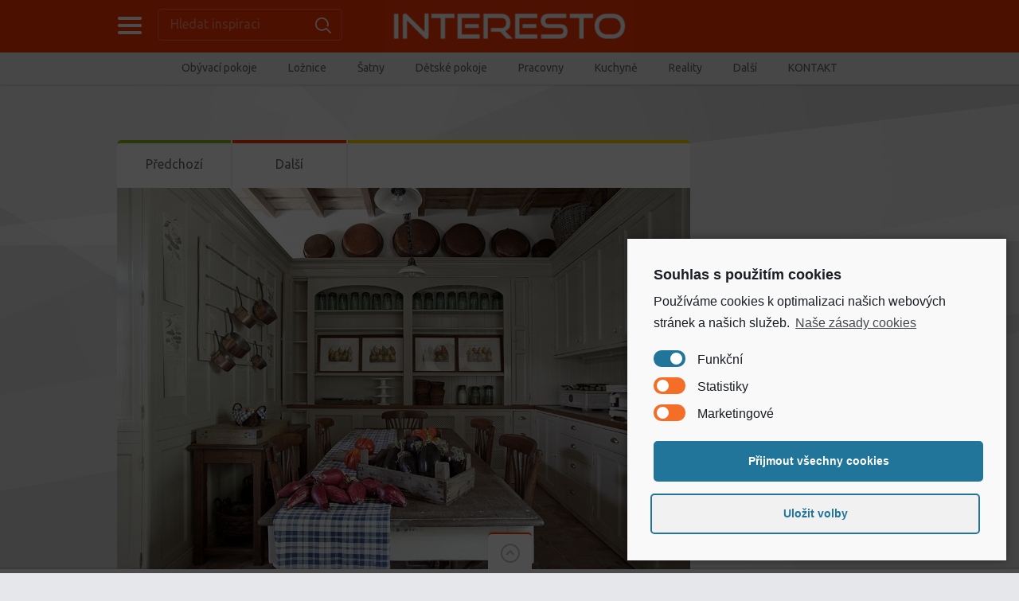

--- FILE ---
content_type: text/html; charset=UTF-8
request_url: https://interesto.cz/kousek-venkova-u-vas-doma/
body_size: 15275
content:

<!doctype html>
<html lang="cs">
<head>
<meta charset="UTF-8">
<title>Kousek venkova u vás doma «  Interiérové inspirace, moderní nábytek a bydlení &#8211; interesto.cz</title>
<meta name="viewport" content="width=device-width, initial-scale=1, maximum-scale=1.0, user-scalable=no">
<meta name="keywords" content="nábytek, interiéry, inspirace, bydlení, moderní byt">
<meta name="description" content="Každý den nové interiérové inspirace a rady jak si zařídit stylové a moderní bydlení. 1000 interiérových inspirací na každý den - inspirujte se moderními interiéry.">
<link rel="icon" type="image/png" href="https://interesto.cz/wp-content/themes/PinThis/skins/tangerine/images/favicon.png">
<meta name='robots' content='max-image-preview:large' />
<link rel='dns-prefetch' href='//platform-api.sharethis.com' />
<link rel='dns-prefetch' href='//fonts.googleapis.com' />
<link rel='dns-prefetch' href='//s.w.org' />
<link rel="alternate" type="application/rss+xml" title="Interiérové inspirace, moderní nábytek a bydlení - interesto.cz &raquo; RSS zdroj" href="https://interesto.cz/feed/" />
<link rel="alternate" type="application/rss+xml" title="Interiérové inspirace, moderní nábytek a bydlení - interesto.cz &raquo; RSS komentářů" href="https://interesto.cz/comments/feed/" />
		<!-- This site uses the Google Analytics by ExactMetrics plugin v7.12.1 - Using Analytics tracking - https://www.exactmetrics.com/ -->
		<!-- Note: ExactMetrics is not currently configured on this site. The site owner needs to authenticate with Google Analytics in the ExactMetrics settings panel. -->
					<!-- No UA code set -->
				<!-- / Google Analytics by ExactMetrics -->
				<script type="text/javascript">
			window._wpemojiSettings = {"baseUrl":"https:\/\/s.w.org\/images\/core\/emoji\/13.1.0\/72x72\/","ext":".png","svgUrl":"https:\/\/s.w.org\/images\/core\/emoji\/13.1.0\/svg\/","svgExt":".svg","source":{"concatemoji":"https:\/\/interesto.cz\/wp-includes\/js\/wp-emoji-release.min.js?ver=e004eecdc7ea0a10e11e75b3582bd327"}};
			!function(e,a,t){var n,r,o,i=a.createElement("canvas"),p=i.getContext&&i.getContext("2d");function s(e,t){var a=String.fromCharCode;p.clearRect(0,0,i.width,i.height),p.fillText(a.apply(this,e),0,0);e=i.toDataURL();return p.clearRect(0,0,i.width,i.height),p.fillText(a.apply(this,t),0,0),e===i.toDataURL()}function c(e){var t=a.createElement("script");t.src=e,t.defer=t.type="text/javascript",a.getElementsByTagName("head")[0].appendChild(t)}for(o=Array("flag","emoji"),t.supports={everything:!0,everythingExceptFlag:!0},r=0;r<o.length;r++)t.supports[o[r]]=function(e){if(!p||!p.fillText)return!1;switch(p.textBaseline="top",p.font="600 32px Arial",e){case"flag":return s([127987,65039,8205,9895,65039],[127987,65039,8203,9895,65039])?!1:!s([55356,56826,55356,56819],[55356,56826,8203,55356,56819])&&!s([55356,57332,56128,56423,56128,56418,56128,56421,56128,56430,56128,56423,56128,56447],[55356,57332,8203,56128,56423,8203,56128,56418,8203,56128,56421,8203,56128,56430,8203,56128,56423,8203,56128,56447]);case"emoji":return!s([10084,65039,8205,55357,56613],[10084,65039,8203,55357,56613])}return!1}(o[r]),t.supports.everything=t.supports.everything&&t.supports[o[r]],"flag"!==o[r]&&(t.supports.everythingExceptFlag=t.supports.everythingExceptFlag&&t.supports[o[r]]);t.supports.everythingExceptFlag=t.supports.everythingExceptFlag&&!t.supports.flag,t.DOMReady=!1,t.readyCallback=function(){t.DOMReady=!0},t.supports.everything||(n=function(){t.readyCallback()},a.addEventListener?(a.addEventListener("DOMContentLoaded",n,!1),e.addEventListener("load",n,!1)):(e.attachEvent("onload",n),a.attachEvent("onreadystatechange",function(){"complete"===a.readyState&&t.readyCallback()})),(n=t.source||{}).concatemoji?c(n.concatemoji):n.wpemoji&&n.twemoji&&(c(n.twemoji),c(n.wpemoji)))}(window,document,window._wpemojiSettings);
		</script>
		<style type="text/css">
img.wp-smiley,
img.emoji {
	display: inline !important;
	border: none !important;
	box-shadow: none !important;
	height: 1em !important;
	width: 1em !important;
	margin: 0 .07em !important;
	vertical-align: -0.1em !important;
	background: none !important;
	padding: 0 !important;
}
</style>
	<link rel='stylesheet' id='super-rss-reader-css'  href='https://interesto.cz/wp-content/plugins/super-rss-reader/public/css/style.min.css?ver=4.3' type='text/css' media='all' />
<link rel='stylesheet' id='pinthis-style-css'  href='https://interesto.cz/wp-content/themes/PinThis/style.css?ver=1.4.2' type='text/css' media='all' />
<link rel='stylesheet' id='pinthis-style-tangerine-css'  href='https://interesto.cz/wp-content/themes/PinThis/skins/tangerine/style-tangerine.css?ver=1.4.2' type='text/css' media='all' />
<link rel='stylesheet' id='pinthis-ubuntu-font-css'  href='https://fonts.googleapis.com/css?family=Ubuntu%3A400%2C400italic&#038;subset=latin%2Ccyrillic&#038;ver=e004eecdc7ea0a10e11e75b3582bd327' type='text/css' media='all' />
<link rel='stylesheet' id='cmplz-cookie-css'  href='https://interesto.cz/wp-content/plugins/complianz-gdpr/assets/css/cookieconsent.min.css?ver=5.5.2' type='text/css' media='all' />
<script type='text/javascript' src='https://interesto.cz/wp-includes/js/jquery/jquery.min.js?ver=3.6.0' id='jquery-core-js'></script>
<script type='text/javascript' src='https://interesto.cz/wp-includes/js/jquery/jquery-migrate.min.js?ver=3.3.2' id='jquery-migrate-js'></script>
<script type='text/javascript' src='https://interesto.cz/wp-content/plugins/super-rss-reader/public/js/jquery.easy-ticker.min.js?ver=4.3' id='jquery-easy-ticker-js'></script>
<script type='text/javascript' src='https://interesto.cz/wp-content/plugins/super-rss-reader/public/js/script.min.js?ver=4.3' id='super-rss-reader-js'></script>
<script type='text/javascript' src='//platform-api.sharethis.com/js/sharethis.js#product=ga&#038;property=61b119da592e270019ffb6cb' id='googleanalytics-platform-sharethis-js'></script>
<link rel="https://api.w.org/" href="https://interesto.cz/wp-json/" /><link rel="alternate" type="application/json" href="https://interesto.cz/wp-json/wp/v2/posts/3049" /><link rel="EditURI" type="application/rsd+xml" title="RSD" href="https://interesto.cz/xmlrpc.php?rsd" />
<link rel="wlwmanifest" type="application/wlwmanifest+xml" href="https://interesto.cz/wp-includes/wlwmanifest.xml" /> 

<link rel="canonical" href="https://interesto.cz/kousek-venkova-u-vas-doma/" />
<link rel='shortlink' href='https://interesto.cz/?p=3049' />
<link rel="alternate" type="application/json+oembed" href="https://interesto.cz/wp-json/oembed/1.0/embed?url=https%3A%2F%2Finteresto.cz%2Fkousek-venkova-u-vas-doma%2F" />
<link rel="alternate" type="text/xml+oembed" href="https://interesto.cz/wp-json/oembed/1.0/embed?url=https%3A%2F%2Finteresto.cz%2Fkousek-venkova-u-vas-doma%2F&#038;format=xml" />
<script>
(function() {
	(function (i, s, o, g, r, a, m) {
		i['GoogleAnalyticsObject'] = r;
		i[r] = i[r] || function () {
				(i[r].q = i[r].q || []).push(arguments)
			}, i[r].l = 1 * new Date();
		a = s.createElement(o),
			m = s.getElementsByTagName(o)[0];
		a.async = 1;
		a.src = g;
		m.parentNode.insertBefore(a, m)
	})(window, document, 'script', 'https://google-analytics.com/analytics.js', 'ga');

	ga('create', 'UA-3774101-26', 'auto');
			ga('send', 'pageview');
	})();
</script>

<!-- Facebook Pixel Code -->
<script>
!function(f,b,e,v,n,t,s){if(f.fbq)return;n=f.fbq=function(){n.callMethod?
n.callMethod.apply(n,arguments):n.queue.push(arguments)};if(!f._fbq)f._fbq=n;
n.push=n;n.loaded=!0;n.version='2.0';n.queue=[];t=b.createElement(e);t.async=!0;
t.src=v;s=b.getElementsByTagName(e)[0];s.parentNode.insertBefore(t,s)}(window,
document,'script','//connect.facebook.net/en_US/fbevents.js');

fbq('init', '158534871197567');
fbq('track', "PageView");</script>
<noscript><img height="1" width="1" style="display:none"
src="https://www.facebook.com/tr?id=158534871197567&ev=PageView&noscript=1"
/></noscript>
<!-- End Facebook Pixel Code -->

	<!--

<link type="text/css" rel="stylesheet" href="fb-traffic-pop.css">
<script type="text/javascript" src="jquery.js"></script>
<script type="text/javascript" src="https://connect.facebook.net/en_US/all.js#xfbml=1"></script>
<script type="text/javascript" src="fb-traffic-pop.js"></script>
<script type="text/javascript">

	$(document).ready(function(){		
					
		$().facebookTrafficPop({
			timeout: 19,
			delay: 3,
			title: "Klikni na = Líbí se mi = a stahuj MP3 rychleji !",
			message: '<strong>Klikni na Like</strong> ( Líbí se mi ) a vyhledávej mp3 zdarma a bez omezení!<center><a href="http://www.hellspy.cz/search/?q=MP3+hits&d=7a0f6e" target="_blank"><img src="https://mp3.hledej.to/http://mp3.hledej.to/wp-content/uploads/2012/06/5483.gif" border="0" style="margin:10px 0px;" /></a></center>',
			url: "https://www.facebook.com/interesto.cz",
			closeable: true
		});
		
	});

</script> -->

<meta name="seznam-wmt" content="Q8eIHww5x0cCF4aTP5Nm8LVPM4JTmdW9" />

</head>

<body data-rsssl=1 data-cmplz=1 class="post-template-default single single-post postid-3049 single-format-standard with-header-nav-menu" id="totop" style="background-image:url(https://interesto.cz/wp-content/themes/PinThis/skins/tangerine/images/bg.jpg);">
<header class="with-header-nav-menu">
	<div class="container clearfix">
		<div class="left-part">
			<nav class="menu-categories dropel">
				<a href="#" onclick="return false;" class="icon-menu-categories tooltip" title="Kategorie inspirací">Categories</a>
				<div class="dropdown">
					<div class="dropdown-wrapper arrow-up-left">
						<ul class="categories-list">
								<li class="cat-item cat-item-1"><a href="https://interesto.cz/obyvaci-pokoje/">1. Obývací pokoje</a>
<ul class='children'>
	<li class="cat-item cat-item-12"><a href="https://interesto.cz/obyvaci-pokoje/knihovny/">Knihovny, TV stěny</a>
</li>
	<li class="cat-item cat-item-14"><a href="https://interesto.cz/obyvaci-pokoje/pohovky-a-kresla/">Pohovky a křesla</a>
</li>
</ul>
</li>
	<li class="cat-item cat-item-7"><a href="https://interesto.cz/loznice/">2. Ložnice</a>
</li>
	<li class="cat-item cat-item-16"><a href="https://interesto.cz/3-satny-a-satni-skrine/">3. Šatny a šatní skříně</a>
</li>
	<li class="cat-item cat-item-5"><a href="https://interesto.cz/detske-pokoje/">4. Dětské pokoje</a>
</li>
	<li class="cat-item cat-item-8"><a href="https://interesto.cz/pracovny/">5. Pracovny a studovny</a>
</li>
	<li class="cat-item cat-item-6"><a href="https://interesto.cz/kuchyne/">6. Kuchyně a jídelny</a>
</li>
	<li class="cat-item cat-item-10"><a href="https://interesto.cz/koupelny/">7. Koupelny</a>
</li>
	<li class="cat-item cat-item-11"><a href="https://interesto.cz/hobby/">8. Posilovny, kina&#8230;</a>
</li>
	<li class="cat-item cat-item-15"><a href="https://interesto.cz/9-osvetleni/">9. Osvětlení</a>
</li>
	<li class="cat-item cat-item-144"><a href="https://interesto.cz/reality/">Reality &amp; stavba</a>
</li>
						</ul>
					</div>
				</div>
			</nav>
			<div class="search-box clearfix dropel">
				<a href="#" onclick="return false;" class="icon-zoom">Hledat inspiraci</a>
				<div class="dropdown">
					<div class="dropdown-wrapper arrow-up-left">
						<form action="https://interesto.cz/" method="get">
							<input type="text" name="s" value="Hledat inspiraci">
							<input type="submit" value="Search">
						</form>
					</div>
				</div>
			</div>
		</div>
		<h1 class="logo">
			<a href="http://www.facebook.com/interesto.cz" title="Interiérové inspirace, moderní nábytek a bydlení &#8211; interesto.cz" 
onclick="window.open('https://interesto.cz/','_blank')">
								<img src="https://interesto.cz/wp-content/uploads/2016/04/interesto_bez_ico.png" alt="Interiérové inspirace, moderní nábytek a bydlení &#8211; interesto.cz">
							</a>
		</h1>
		
	</div>
		<div class="container fluid clearfix">
		<a href="#" onclick="return false;" class="icon-nav-menu">Menu</a>
		<div class="header-menu">
			<div class="header-menu-wrapper arrow-up-right"><ul id="menu-prvni-menu" class="header-menu-list"><li id="menu-item-22" class="menu-item menu-item-type-taxonomy menu-item-object-category menu-item-has-children menu-item-22"><a title="Obývací pokoje &#8211; interiérové inspirace" href="https://interesto.cz/obyvaci-pokoje/">Obývací pokoje</a>
<div class="dropdown"><div class="dropdown-wrapper arrow-up-left"><ul class="sub-menu">
	<li id="menu-item-30" class="menu-item menu-item-type-taxonomy menu-item-object-category menu-item-30"><a title="Pohovky a křesla &#8211; interiérové inspirace" href="https://interesto.cz/obyvaci-pokoje/pohovky-a-kresla/">Pohovky a křesla</a></li>
	<li id="menu-item-29" class="menu-item menu-item-type-taxonomy menu-item-object-category menu-item-29"><a title="Obývací stěny, knihovny &#8211; interiérové inspirace" href="https://interesto.cz/obyvaci-pokoje/knihovny/">Knihovny, TV stěny</a></li>
</ul></div></div>
</li>
<li id="menu-item-25" class="menu-item menu-item-type-taxonomy menu-item-object-category menu-item-25"><a title="Ložnice &#8211; interiérové inspirace" href="https://interesto.cz/loznice/">Ložnice</a></li>
<li id="menu-item-32" class="menu-item menu-item-type-taxonomy menu-item-object-category menu-item-32"><a title="Šatny a skříně &#8211; interiérové inspirace" href="https://interesto.cz/3-satny-a-satni-skrine/">Šatny</a></li>
<li id="menu-item-23" class="menu-item menu-item-type-taxonomy menu-item-object-category menu-item-23"><a title="Dětské pokoje &#8211; interiérové inspirace" href="https://interesto.cz/detske-pokoje/">Dětské pokoje</a></li>
<li id="menu-item-26" class="menu-item menu-item-type-taxonomy menu-item-object-category menu-item-26"><a title="Pracovny, kanceláře &#8211; interiérové inspirace" href="https://interesto.cz/pracovny/">Pracovny</a></li>
<li id="menu-item-24" class="menu-item menu-item-type-taxonomy menu-item-object-category current-post-ancestor current-menu-parent current-post-parent menu-item-24"><a title="Kuchyně &#8211; interiérové inspirace" href="https://interesto.cz/kuchyne/">Kuchyně</a></li>
<li id="menu-item-4113" class="menu-item menu-item-type-taxonomy menu-item-object-category menu-item-4113"><a href="https://interesto.cz/reality/">Reality</a></li>
<li id="menu-item-40" class="menu-item menu-item-type-custom menu-item-object-custom menu-item-has-children menu-item-40"><a title="interiérové inspirace" href="#">Další</a>
<div class="dropdown"><div class="dropdown-wrapper arrow-up-left"><ul class="sub-menu">
	<li id="menu-item-27" class="menu-item menu-item-type-taxonomy menu-item-object-category menu-item-27"><a title="Koupelny &#8211; interiérové inspirace" href="https://interesto.cz/koupelny/">Koupelny</a></li>
	<li id="menu-item-28" class="menu-item menu-item-type-taxonomy menu-item-object-category menu-item-28"><a title="Privátní kina &#8211; interiérové inspirace" href="https://interesto.cz/hobby/">Privátní kinosály, posilovny</a></li>
	<li id="menu-item-31" class="menu-item menu-item-type-taxonomy menu-item-object-category menu-item-31"><a title="Osvětlení &#8211; interiérové inspirace" href="https://interesto.cz/9-osvetleni/">Osvětlení</a></li>
</ul></div></div>
</li>
<li id="menu-item-4114" class="menu-item menu-item-type-post_type menu-item-object-page menu-item-4114"><a href="https://interesto.cz/kontakt/">KONTAKT</a></li>
</ul></div>		</div>
	</div>
	</header>


<section id="content">
	<div class="container clearfix">
				<div class="banner banner-position-1">
			<!-- Kontextová reklama Sklik -->
<div id="sklikReklama_63972"></div>
<script>
	var sklikData = { elm: "sklikReklama_63972", zoneId: "63972", w: 930, h: 180 };
</script>
<script src="//c.imedia.cz/js/script.js"></script>
	
		</div>
				<div class="postWrap">
			<div class="post-3049 post type-post status-publish format-standard has-post-thumbnail hentry category-kuchyne">
				<div class="contentbox">
															<div class="topbar">
						<ul class="navbtns">
							<li>
								<a href="https://interesto.cz/originalni-jidelna-2/" rel="prev">Předchozí</a>							</li>
							<li>
								<a href="https://interesto.cz/jidelni-stul-v-drevenem-provedeni/" rel="next">Další</a>							</li>
						</ul>
						<p class="space border-color-5">&nbsp;</p>
					</div>
																							<p class="featured-image">
																																	<a href="http://www.facebook.com/interesto.cz" onclick="window.open('#','_blank')" title="Kousek venkova u vás doma"><img src="https://interesto.cz/wp-content/uploads/bfi_thumb/Shabby-Chic-Modern-Rustic-Interior-11-30hsfv6zogkpwf3mtpbim8.jpg" alt="Kousek venkova u vás doma"></a>
															</p>
																															<div class="headline">
					<h3 class="">
													</h3>
						<h1 class="title-3"><a href="https://interesto.cz/kousek-venkova-u-vas-doma/">Kousek venkova u vás doma</a></h1>
</div>
										<div class="metabar data clearfix">
												<ul class="postmetas">
							<li class="tooltip" title="Post date"><span class="icon-post-date-2">18.11.2015</span></li>
							<li><span class="icon-author"><a href="https://interesto.cz/author/marie-kratka/" title="Příspěvky od Marie Krátká" rel="author">Marie Krátká</a></span></li>
						</ul>
						<ul class="social-media-icons clearfix">
							<li><a href="https://www.facebook.com/sharer/sharer.php?u=https://interesto.cz/kousek-venkova-u-vas-doma/" class="border-color-3 icon-facebook tooltip" title="Share on Facebook" target="_blank">Facebook</a></li>
							<li><a href="https://plus.google.com/share?url=https://interesto.cz/kousek-venkova-u-vas-doma/" class="border-color-1 icon-gplus tooltip" title="Share on Google+" target="_blank">Google+</a></li>
							<li><a href="https://twitter.com/share?url=https://interesto.cz/kousek-venkova-u-vas-doma/" class="border-color-4 icon-twitter tooltip" title="Share on Twitter" target="_blank">Twitter</a></li>
						</ul>
					</div>

<div align="center"><div id="sklikReklama_55276"></div>
<script type="text/javascript">
    var sklikData = { elm: "sklikReklama_55276", zoneId: 55276, w: 600, h: 190 };
</script>
<script type="text/javascript" src="https://c.imedia.cz/js/script.js"></script></div>

					<div class="textbox clearfix">

					<p style="text-align: justify;">Pokud patříte k těm, kterým moderní interiéry připadají neútulné a studené, zkuste něco jiného. Tato rustikální kuchyně je více než útulná a díky vintage prvkům se v ní bude cítit jako doma téměř každý.</p>
<p style="text-align: justify;">Každý den nové designové inspirace, sledujte portál <a href="https://interesto.cz/" target="_blank">interesto.cz</a> a nic Vám neunikne. Stylové kuchyně i moderní ložnice a prvotřídní designový <span class="wp_keywordlink"><a title="nábytek" href="http://www.jespen.cz/" target="_blank">nábytek</a></span> z celého světa. Novinky od výrobců a dovozců moderního nábytku. qq</p>
<noscript class="ninja-forms-noscript-message">
	Upozornění: U tohoto obsahu je vyžadován JavaScript.</noscript>
Nebyla nalezena žádná pole.<div id="nf-form-5-cont" class="nf-form-cont" aria-live="polite" aria-labelledby="nf-form-title-5" aria-describedby="nf-form-errors-5" role="form">

    <div class="nf-loading-spinner"></div>

</div>
        <!-- That data is being printed as a workaround to page builders reordering the order of the scripts loaded-->
        <script>var formDisplay=1;var nfForms=nfForms||[];var form=[];form.id='5';form.settings={"ninjaForms":"Ninja Forms","changeEmailErrorMsg":"Zadejte platnou e-mailovou adresu!","changeDateErrorMsg":"Pros\u00edm vlo\u017ete spr\u00e1vn\u00e9 datum!","confirmFieldErrorMsg":"Tato pole se mus\u00ed shodovat!","fieldNumberNumMinError":"Chyba minim\u00e1ln\u00ed hodnoty","fieldNumberNumMaxError":"Chyba maxim\u00e1ln\u00ed hodnoty","fieldNumberIncrementBy":"Pros\u00edm, zvy\u0161te o","fieldTextareaRTEInsertLink":"Vlo\u017eit odkaz","fieldTextareaRTEInsertMedia":"Vlo\u017ete medi\u00e1ln\u00ed soubor","fieldTextareaRTESelectAFile":"Vyberte soubor","formErrorsCorrectErrors":"P\u0159ed odesl\u00e1n\u00edm tohoto formul\u00e1\u0159e opravte chyby.","formHoneypot":"Pokud jste \u010dlov\u011bk, kter\u00fd vid\u00ed toto pole, nechte ho pros\u00edm pr\u00e1zdn\u00e9.","validateRequiredField":"Toto pole je povinn\u00e9.","honeypotHoneypotError":"Honeypot Error","fileUploadOldCodeFileUploadInProgress":"Prob\u00edh\u00e1 nahr\u00e1v\u00e1n\u00ed souboru.","fileUploadOldCodeFileUpload":"NAHR\u00c1T SOUBOR","currencySymbol":"$","fieldsMarkedRequired":"Pole ozna\u010den\u00e9 <span class=\"ninja-forms-req-symbol\">*<\/span> jsou povinn\u00e9","thousands_sep":"&nbsp;","decimal_point":",","siteLocale":"cs_CZ","dateFormat":"d\/m\/Y","startOfWeek":"1","of":"\/","previousMonth":"P\u0159edch\u00e1zej\u00edc\u00ed m\u011bs\u00edc","nextMonth":"P\u0159\u00ed\u0161t\u00ed m\u011bs\u00edc","months":["Leden","\u00danor","B\u0159ezen","Duben","Kv\u011bten","\u010cerven","\u010cervenec","Srpen","Z\u00e1\u0159\u00ed","\u0158\u00edjen","Listopad","Prosinec"],"monthsShort":["Led","\u00dano","B\u0159e","Dub","Kv\u011bten","\u010cvn","\u010cvc","Srp","Z\u00e1\u0159","\u0158\u00edj","Lis","Pro"],"weekdays":["Ned\u011ble","Pond\u011bl\u00ed","\u00dater\u00fd","St\u0159eda","\u010ctvrtek","P\u00e1tek","Sobota"],"weekdaysShort":["Ne","Po","\u00dat","St","\u010ct","P\u00e1","So"],"weekdaysMin":["Ne","Po","\u00dat","St","\u010ct","P\u00e1","So"],"recaptchaConsentMissing":"reCaptcha validation couldn&#039;t load.","recaptchaMissingCookie":"reCaptcha v3 validation couldn&#039;t load the cookie needed to submit the form.","recaptchaConsentEvent":"Accept reCaptcha cookies before sending the form.","embed_form":"","currency_symbol":"","title":"","beforeForm":"","beforeFields":"","afterFields":"","afterForm":""};form.fields=[];nfForms.push(form);</script>
        					</div><div class="banner banner-position-2">
						 	
					</div>
														
<!--	<div class="textbox clearfix">
						<p style="text-align: justify;">Pokud patříte k těm, kterým moderní interiéry připadají neútulné a studené, zkuste něco jiného. Tato rustikální kuchyně je více než útulná a díky vintage prvkům se v ní bude cítit jako doma téměř každý.</p>
<p style="text-align: justify;">Každý den nové designové inspirace, sledujte portál <a href="https://interesto.cz/" target="_blank">interesto.cz</a> a nic Vám neunikne. Stylové kuchyně i moderní ložnice a prvotřídní designový <span class="wp_keywordlink"><a title="nábytek" href="http://www.jespen.cz/" target="_blank">nábytek</a></span> z celého světa. Novinky od výrobců a dovozců moderního nábytku. qq</p>
<noscript class="ninja-forms-noscript-message">
	Upozornění: U tohoto obsahu je vyžadován JavaScript.</noscript>
Nebyla nalezena žádná pole.<div id="nf-form-5_1-cont" class="nf-form-cont" aria-live="polite" aria-labelledby="nf-form-title-5_1" aria-describedby="nf-form-errors-5_1" role="form">

    <div class="nf-loading-spinner"></div>

</div>
        <!-- That data is being printed as a workaround to page builders reordering the order of the scripts loaded-->
        <script>var formDisplay=1;var nfForms=nfForms||[];var form=[];form.id='5_1';form.settings={"ninjaForms":"Ninja Forms","changeEmailErrorMsg":"Zadejte platnou e-mailovou adresu!","changeDateErrorMsg":"Pros\u00edm vlo\u017ete spr\u00e1vn\u00e9 datum!","confirmFieldErrorMsg":"Tato pole se mus\u00ed shodovat!","fieldNumberNumMinError":"Chyba minim\u00e1ln\u00ed hodnoty","fieldNumberNumMaxError":"Chyba maxim\u00e1ln\u00ed hodnoty","fieldNumberIncrementBy":"Pros\u00edm, zvy\u0161te o","fieldTextareaRTEInsertLink":"Vlo\u017eit odkaz","fieldTextareaRTEInsertMedia":"Vlo\u017ete medi\u00e1ln\u00ed soubor","fieldTextareaRTESelectAFile":"Vyberte soubor","formErrorsCorrectErrors":"P\u0159ed odesl\u00e1n\u00edm tohoto formul\u00e1\u0159e opravte chyby.","formHoneypot":"Pokud jste \u010dlov\u011bk, kter\u00fd vid\u00ed toto pole, nechte ho pros\u00edm pr\u00e1zdn\u00e9.","validateRequiredField":"Toto pole je povinn\u00e9.","honeypotHoneypotError":"Honeypot Error","fileUploadOldCodeFileUploadInProgress":"Prob\u00edh\u00e1 nahr\u00e1v\u00e1n\u00ed souboru.","fileUploadOldCodeFileUpload":"NAHR\u00c1T SOUBOR","currencySymbol":"$","fieldsMarkedRequired":"Pole ozna\u010den\u00e9 <span class=\"ninja-forms-req-symbol\">*<\/span> jsou povinn\u00e9","thousands_sep":"&nbsp;","decimal_point":",","siteLocale":"cs_CZ","dateFormat":"d\/m\/Y","startOfWeek":"1","of":"\/","previousMonth":"P\u0159edch\u00e1zej\u00edc\u00ed m\u011bs\u00edc","nextMonth":"P\u0159\u00ed\u0161t\u00ed m\u011bs\u00edc","months":["Leden","\u00danor","B\u0159ezen","Duben","Kv\u011bten","\u010cerven","\u010cervenec","Srpen","Z\u00e1\u0159\u00ed","\u0158\u00edjen","Listopad","Prosinec"],"monthsShort":["Led","\u00dano","B\u0159e","Dub","Kv\u011bten","\u010cvn","\u010cvc","Srp","Z\u00e1\u0159","\u0158\u00edj","Lis","Pro"],"weekdays":["Ned\u011ble","Pond\u011bl\u00ed","\u00dater\u00fd","St\u0159eda","\u010ctvrtek","P\u00e1tek","Sobota"],"weekdaysShort":["Ne","Po","\u00dat","St","\u010ct","P\u00e1","So"],"weekdaysMin":["Ne","Po","\u00dat","St","\u010ct","P\u00e1","So"],"recaptchaConsentMissing":"reCaptcha validation couldn&#039;t load.","recaptchaMissingCookie":"reCaptcha v3 validation couldn&#039;t load the cookie needed to submit the form.","recaptchaConsentEvent":"Accept reCaptcha cookies before sending the form.","embed_form":"","currency_symbol":"","title":"","beforeForm":"","beforeFields":"","afterFields":"","afterForm":""};form.fields=[];nfForms.push(form);</script>
        					
</div>
<div class="banner banner-position-2">
						 	
					</div> -->

																					<p class="categories">Kategorie: &nbsp; <a href="https://interesto.cz/kuchyne/" rel="category tag">6. Kuchyně a jídelny</a></p>
															
<div class="metabar clearfix">
	<h4 class="title-5">Nepřehlédněte akce a slevy partnerů:</h4>
</div>

	<p class="notification"> <a href="http://www.residenza.cz/s,akce_sleva" target="_blank"><img width="670" src="https://interesto.cz/wp-content/uploads/2015/04/bottom.jpg"></a> <a href="http://www.interierove-centrum.cz" target="_blank"><img width="670" src="https://interesto.cz/wp-content/uploads/2016/04/ic670b.png"></a> </p>
						
				</div>
			</div>
		</div>
		<aside class="sidebar">
							<div class="contentbox"><h4 class="title-1 border-color-2">Moderní design nábytek</h4>			<div class="textwidget"><iframe src="//www.facebook.com/plugins/likebox.php?href=https://www.facebook.com/interesto.cz&amp;width=210&amp;height=230&amp;colorscheme=light&amp;show_faces=true&amp;show_border=false&amp;stream=false&amp;header=false" scrolling="no" frameborder="0" style="border:none; overflow:hidden; width:100%; height:230px;" allowTransparency="true"></iframe></div>
		</div><div class="contentbox">		<div class="banner banner-position-4">
			<!-- Kontextová reklama Sklik -->
<div id="sklikReklama_63973"></div>
<script>
	var sklikData = { elm: "sklikReklama_63973", zoneId: "63973", w: 160, h: 600 };
</script>
<script src="//c.imedia.cz/js/script.js"></script>	
		</div>
		</div><div class="contentbox">			<div class="textwidget"><iframe src="//www.facebook.com/plugins/likebox.php?href=https://www.facebook.com/bozskebydleni.cz&amp;width=210&amp;height=230&amp;colorscheme=light&amp;show_faces=true&amp;show_border=false&amp;stream=false&amp;header=false" scrolling="no" frameborder="0" style="border:none; overflow:hidden; width:100%; height:230px;" allowTransparency="true"></iframe></div>
		</div><div class="contentbox"><h4 class="title-1 border-color-2"><a class="rsswidget" href="http://bozskebydleni.cz/luxusni-bydleni/feed/"><img class="rss-widget-icon" style="border:0" width="14" height="14" src="https://interesto.cz/wp-includes/images/rss.png" alt="RSS" /></a> <a class="rsswidget" href="https://bozskebydleni.cz/">Články na Božské Bydlení.cz</a></h4><ul><li><a class='rsswidget' href='https://bozskebydleni.cz/moderni-bydleni-nabytek/zarizujeme-zasedaci-mistnost/'>Zařizujeme zasedací místnost</a><div class="rssSummary">K plynulému chodu každé firmy je zapotřebí místa, kde se mohou scházet zástupci firem a obchodních partnerů při více, či méně důležitých poradách. Tento prostor může sloužit i zaměstnancům pro různé brainstormingy, společné snídaně, nebo pracovní pohovory. Zasedací nebo-li konferenční místnost je tedy neutrální prostor, který slouží pro různé účely. Hned na začátku bychom si [&hellip;]</div></li><li><a class='rsswidget' href='https://bozskebydleni.cz/moderni-bydleni-nabytek/zaridte-si-domov-v-italskem-stylu/'>Zařiďte si domov v italském stylu</a><div class="rssSummary">Luxusní interiér v sobě skrývá mnohem více než jen exkluzivní a drahý nábytek. V každém prostoru, který doma najdeme se skrývá kousek z nás. Výběru nábytku i doplňků věnujeme spoustu času a energie. Přemýšlíme jaké barvy vybrat, co kam umístit, aby daný kousek nejlépe vynikl a zároveň krásně zapadal do celkového konceptu místnosti. Oceňujeme kvalitu [&hellip;]</div></li><li><a class='rsswidget' href='https://bozskebydleni.cz/moderni-bydleni-nabytek/designova-tv-loewe-pro-narocne/'>Designová TV Loewe pro náročné</a><div class="rssSummary">Patříte mezi zákazníky, kteří se nespokojí jen tak s něčím? Máte rádi originalitu, luxusní design a nadstandardní funkce? Televizory již nejsou pouze chytré spotřebiče v našich domácnostech. V poslední době se stávají něčím víc. Stejně jako nová řada televize německé značky Loewe. Originální design jako poznávací znamení Nejnovější model prémiového televizoru Loewe udává nový trend. [&hellip;]</div></li></ul></div><div class="contentbox">		<div class="banner banner-position-4">
			<a href="https://cz.pinterest.com/looksbookcz/design-interiery-interestocz/"><img src="https://interesto.cz/wp-content/uploads/2016/04/pinterest_interesto.png" border="0"></a>
	
		</div>
		</div><div class="contentbox"><h4 class="title-1 border-color-2">Znáte PoptejInterier.cz</h4>			<div class="textwidget"><div align="justify"><strong>Zaujala Vás některá z design interiérových inspirací,</strong> ale nevíte kde takový nábytek pořídit či kolik stojí? Kde je nábytek se slevou?
<br><br>
<h2>Tip na interiér snů!</h2> Využijte <a href="http://poptejinterier.cz"><strong>systém hromadných poptávek</strong> zdarma na poptávkovém portálu poptejinterier.cz</a> a během pár hodin se Vám ozvou partnerská bytová studia s konkrétními nabídkami, jak jednoduché...</div>
<center><strong><a href="http://poptejinterier.cz">www.PoptejInterier.cz</a></strong></center></div>
		</div><div class="contentbox"><h4 class="title-1 border-color-2">Nejhledanější inspirace</h4><div class="tagcloud"><a href="https://interesto.cz/tag/design/" class="tag-cloud-link tag-link-26 tag-link-position-1" style="font-size: 17.683333333333pt;" aria-label="design (47 položek)">design</a>
<a href="https://interesto.cz/tag/detske-pokoje/" class="tag-cloud-link tag-link-94 tag-link-position-2" style="font-size: 14.416666666667pt;" aria-label="dětské pokoje (24 položek)">dětské pokoje</a>
<a href="https://interesto.cz/tag/detsky-pokoj/" class="tag-cloud-link tag-link-30 tag-link-position-3" style="font-size: 12.083333333333pt;" aria-label="dětský pokoj (15 položek)">dětský pokoj</a>
<a href="https://interesto.cz/tag/exterier/" class="tag-cloud-link tag-link-32 tag-link-position-4" style="font-size: 8pt;" aria-label="Exteriér (6 položek)">Exteriér</a>
<a href="https://interesto.cz/tag/jidelna/" class="tag-cloud-link tag-link-37 tag-link-position-5" style="font-size: 15.816666666667pt;" aria-label="jídelna (32 položek)">jídelna</a>
<a href="https://interesto.cz/tag/jidelny/" class="tag-cloud-link tag-link-87 tag-link-position-6" style="font-size: 16.75pt;" aria-label="jídelny (39 položek)">jídelny</a>
<a href="https://interesto.cz/tag/knihovna/" class="tag-cloud-link tag-link-47 tag-link-position-7" style="font-size: 12.433333333333pt;" aria-label="knihovna (16 položek)">knihovna</a>
<a href="https://interesto.cz/tag/knihovny/" class="tag-cloud-link tag-link-115 tag-link-position-8" style="font-size: 15.933333333333pt;" aria-label="knihovny (33 položek)">knihovny</a>
<a href="https://interesto.cz/tag/komody/" class="tag-cloud-link tag-link-111 tag-link-position-9" style="font-size: 15.116666666667pt;" aria-label="komody (28 položek)">komody</a>
<a href="https://interesto.cz/tag/konferencni-stolek/" class="tag-cloud-link tag-link-68 tag-link-position-10" style="font-size: 9.75pt;" aria-label="konferenční stolek (9 položek)">konferenční stolek</a>
<a href="https://interesto.cz/tag/koupelna/" class="tag-cloud-link tag-link-39 tag-link-position-11" style="font-size: 12.433333333333pt;" aria-label="koupelna (16 položek)">koupelna</a>
<a href="https://interesto.cz/tag/kuchyne/" class="tag-cloud-link tag-link-83 tag-link-position-12" style="font-size: 14.416666666667pt;" aria-label="Kuchyně (24 položek)">Kuchyně</a>
<a href="https://interesto.cz/tag/kuchyn/" class="tag-cloud-link tag-link-38 tag-link-position-13" style="font-size: 8.5833333333333pt;" aria-label="Kuchyň (7 položek)">Kuchyň</a>
<a href="https://interesto.cz/tag/kresla/" class="tag-cloud-link tag-link-34 tag-link-position-14" style="font-size: 19.55pt;" aria-label="křesla (68 položek)">křesla</a>
<a href="https://interesto.cz/tag/kreslo/" class="tag-cloud-link tag-link-77 tag-link-position-15" style="font-size: 15.35pt;" aria-label="Křeslo (29 položek)">Křeslo</a>
<a href="https://interesto.cz/tag/loznice/" class="tag-cloud-link tag-link-21 tag-link-position-16" style="font-size: 22pt;" aria-label="ložnice (112 položek)">ložnice</a>
<a href="https://interesto.cz/tag/nabytek/" class="tag-cloud-link tag-link-28 tag-link-position-17" style="font-size: 8pt;" aria-label="nábytek (6 položek)">nábytek</a>
<a href="https://interesto.cz/tag/obyvaci-pokoj/" class="tag-cloud-link tag-link-4 tag-link-position-18" style="font-size: 21.65pt;" aria-label="obývací pokoj (104 položek)">obývací pokoj</a>
<a href="https://interesto.cz/tag/obyvaci-pokoje/" class="tag-cloud-link tag-link-82 tag-link-position-19" style="font-size: 20.833333333333pt;" aria-label="Obývací pokoje (89 položek)">Obývací pokoje</a>
<a href="https://interesto.cz/tag/osvetleni/" class="tag-cloud-link tag-link-88 tag-link-position-20" style="font-size: 11.85pt;" aria-label="Osvětlení (14 položek)">Osvětlení</a>
<a href="https://interesto.cz/tag/pohovka/" class="tag-cloud-link tag-link-73 tag-link-position-21" style="font-size: 15.35pt;" aria-label="pohovka (29 položek)">pohovka</a>
<a href="https://interesto.cz/tag/pohovky/" class="tag-cloud-link tag-link-108 tag-link-position-22" style="font-size: 13.016666666667pt;" aria-label="pohovky (18 položek)">pohovky</a>
<a href="https://interesto.cz/tag/police/" class="tag-cloud-link tag-link-78 tag-link-position-23" style="font-size: 13.016666666667pt;" aria-label="Police (18 položek)">Police</a>
<a href="https://interesto.cz/tag/policovy-system/" class="tag-cloud-link tag-link-109 tag-link-position-24" style="font-size: 11.5pt;" aria-label="policový systém (13 položek)">policový systém</a>
<a href="https://interesto.cz/tag/postel/" class="tag-cloud-link tag-link-20 tag-link-position-25" style="font-size: 19.433333333333pt;" aria-label="postel (66 položek)">postel</a>
<a href="https://interesto.cz/tag/postele/" class="tag-cloud-link tag-link-117 tag-link-position-26" style="font-size: 15.466666666667pt;" aria-label="postele (30 položek)">postele</a>
<a href="https://interesto.cz/tag/pracovna/" class="tag-cloud-link tag-link-70 tag-link-position-27" style="font-size: 8.5833333333333pt;" aria-label="pracovna (7 položek)">pracovna</a>
<a href="https://interesto.cz/tag/pracovny/" class="tag-cloud-link tag-link-23 tag-link-position-28" style="font-size: 15.466666666667pt;" aria-label="pracovny (30 položek)">pracovny</a>
<a href="https://interesto.cz/tag/predsine/" class="tag-cloud-link tag-link-127 tag-link-position-29" style="font-size: 8pt;" aria-label="předsíně (6 položek)">předsíně</a>
<a href="https://interesto.cz/tag/sedaci-souprava/" class="tag-cloud-link tag-link-75 tag-link-position-30" style="font-size: 14.766666666667pt;" aria-label="sedací souprava (26 položek)">sedací souprava</a>
<a href="https://interesto.cz/tag/sedaci-soupravy/" class="tag-cloud-link tag-link-2 tag-link-position-31" style="font-size: 12.083333333333pt;" aria-label="sedací soupravy (15 položek)">sedací soupravy</a>
<a href="https://interesto.cz/tag/stolek/" class="tag-cloud-link tag-link-25 tag-link-position-32" style="font-size: 12.783333333333pt;" aria-label="stolek (17 položek)">stolek</a>
<a href="https://interesto.cz/tag/stoly/" class="tag-cloud-link tag-link-126 tag-link-position-33" style="font-size: 15.466666666667pt;" aria-label="stoly (30 položek)">stoly</a>
<a href="https://interesto.cz/tag/studovny/" class="tag-cloud-link tag-link-124 tag-link-position-34" style="font-size: 11.85pt;" aria-label="studovny (14 položek)">studovny</a>
<a href="https://interesto.cz/tag/stul/" class="tag-cloud-link tag-link-54 tag-link-position-35" style="font-size: 15pt;" aria-label="stůl (27 položek)">stůl</a>
<a href="https://interesto.cz/tag/svetlo/" class="tag-cloud-link tag-link-44 tag-link-position-36" style="font-size: 10.216666666667pt;" aria-label="Světlo (10 položek)">Světlo</a>
<a href="https://interesto.cz/tag/taburet/" class="tag-cloud-link tag-link-81 tag-link-position-37" style="font-size: 10.216666666667pt;" aria-label="Taburet (10 položek)">Taburet</a>
<a href="https://interesto.cz/tag/trendy/" class="tag-cloud-link tag-link-27 tag-link-position-38" style="font-size: 16.05pt;" aria-label="trendy (34 položek)">trendy</a>
<a href="https://interesto.cz/tag/tv-steny/" class="tag-cloud-link tag-link-123 tag-link-position-39" style="font-size: 13.016666666667pt;" aria-label="TV stěny (18 položek)">TV stěny</a>
<a href="https://interesto.cz/tag/vana/" class="tag-cloud-link tag-link-42 tag-link-position-40" style="font-size: 11.5pt;" aria-label="vana (13 položek)">vana</a>
<a href="https://interesto.cz/tag/zrcadlo/" class="tag-cloud-link tag-link-41 tag-link-position-41" style="font-size: 8.5833333333333pt;" aria-label="zrcadlo (7 položek)">zrcadlo</a>
<a href="https://interesto.cz/tag/remeslnicka-kvalita/" class="tag-cloud-link tag-link-35 tag-link-position-42" style="font-size: 13.016666666667pt;" aria-label="řemeslnická kvalita (18 položek)">řemeslnická kvalita</a>
<a href="https://interesto.cz/tag/satny/" class="tag-cloud-link tag-link-58 tag-link-position-43" style="font-size: 10.683333333333pt;" aria-label="šatny (11 položek)">šatny</a>
<a href="https://interesto.cz/tag/satni-skrine/" class="tag-cloud-link tag-link-114 tag-link-position-44" style="font-size: 12.433333333333pt;" aria-label="šatní skříně (16 položek)">šatní skříně</a>
<a href="https://interesto.cz/tag/zidle/" class="tag-cloud-link tag-link-65 tag-link-position-45" style="font-size: 15.7pt;" aria-label="židle (31 položek)">židle</a></div>
</div>					</aside>
	</div>
</section>

<input type="checkbox" id="toggle-footer" class="hide">
<footer>
	<a href="#totop" class="scrolltotop">Scroll to Top</a>
	<div class="toggler">
		<label for="toggle-footer">&nbsp;</label>
	</div>
	<div class="footerwrapper">
		<div class="footerbar">
			<div class="container">
				<div class="cell">
					<h3 class="title-2">Moderní interiéry</h3>			
<span style="font-size:12px;">Zaujala Vás fotka design interiérů, ale nevíte kde jej koupit či kolik stojí. Pošlete fotku vybraného nábytku a my za Vás poptáme všechna interiérová studia. Těšte se na výhodné nabídky.</span>
				</div>
				<div class="cell"> 
					<h3 class="title-2">Design nábytek</h3>
					<span style="font-size:12px;">Hledáte moderní designový nábytek? Nabízíme vám mnoho interiérových inspirací, italského nábytku a design interiérů. Nejděte si svůj nábytek a interiér snů.</span>

				</div>
				<div class="cell">
					<h3 class="title-2">Nové bytové inspirace</h3>
																<ul class="links">
														<li><a href="https://interesto.cz/nabytek-do-skol-a-skolek/" title="Nábytek do škol a školek">Nábytek do škol a školek</a></li>
														<li><a href="https://interesto.cz/kancelarsky-nabytek-do-sborovny/" title="Kancelářský nábytek do sborovny">Kancelářský nábytek do sborovny</a></li>
														<li><a href="https://interesto.cz/hraci-nabytek-do-ms/" title="Hrací nábytek do MŠ">Hrací nábytek do MŠ</a></li>
														<li><a href="https://interesto.cz/moderni-skolni-lavice-a-zidle/" title="Moderní školní lavice a židle">Moderní školní lavice a židle</a></li>
														<li><a href="https://interesto.cz/interaktivni-tabule-nejen-pro-skoly/" title="Interaktivní tabule nejen pro školy">Interaktivní tabule nejen pro školy</a></li>
								
						</ul>
									</div>
				<div class="cell">
					<h3 class="title-2">Interiérové inspirace</h3>
																<ul class="links">
													<li><a href="https://interesto.cz/pokoj-pro-teenagery/" title="Pokoj pro teenagery">Pokoj pro teenagery</a></li>
													<li><a href="https://interesto.cz/cool-studentsky-pokoj/" title="Cool studentský pokoj">Cool studentský pokoj</a></li>
													<li><a href="https://interesto.cz/moderni-obyvaci-pokoj-3/" title="Moderní obývací pokoj">Moderní obývací pokoj</a></li>
													<li><a href="https://interesto.cz/obyvaci-pokoj-ve-skandinavskem-stylu/" title="Obývací pokoj ve skandinávském stylu">Obývací pokoj ve skandinávském stylu</a></li>
													<li><a href="https://interesto.cz/podkrovni-studentsky-pokoj-na-miru/" title="Podkrovní studentský pokoj na míru">Podkrovní studentský pokoj na míru</a></li>
												</ul>
									</div>
				<div class="cell">
					<h3 class="title-2">Navštivte</h3>
					<ul class="soclinks clearfix">
												<li><a href="http://www.facebook.cz/bozskebydleni.cz" class="icon-footer-fb" target="_blank">Facebook</a></li>
																		<li><a href="http://pinterest.com/looksbookcz" class="icon-footer-pin" target="_blank">Pinterest</a></li>
																																																																							</ul>
				</div>	
			</div>	
		</div>
		<div class="copyright">
			<div class="container">
								<p>&copy 2015 interesto.cz - Moderní interiéry a interiérové inspirace pro Váš domov. Nezávazné poptávky interiérů a nábytku. - info@interesto.cz - Webmaster <a href="http://wordpressio.cz">wordpressio.cz</a></p>
							</div>
		</div>
	</div>
</footer>
<link rel='stylesheet' id='dashicons-css'  href='https://interesto.cz/wp-includes/css/dashicons.min.css?ver=e004eecdc7ea0a10e11e75b3582bd327' type='text/css' media='all' />
<link rel='stylesheet' id='nf-display-css'  href='https://interesto.cz/wp-content/plugins/ninja-forms/assets/css/display-structure.css?ver=e004eecdc7ea0a10e11e75b3582bd327' type='text/css' media='all' />
<script type='text/javascript' src='https://interesto.cz/wp-content/themes/PinThis/js/modernizr.min.js?ver=2.7.1' id='pinthis-modernizr-script-js'></script>
<script type='text/javascript' src='https://interesto.cz/wp-content/themes/PinThis/js/spin.js?ver=1.0' id='pinthis-spin-script-js'></script>
<script type='text/javascript' src='https://interesto.cz/wp-content/themes/PinThis/js/jquery-mousewheel.js?ver=3.1.9' id='pinthis-mousewheel-script-js'></script>
<script type='text/javascript' src='https://interesto.cz/wp-content/themes/PinThis/js/jquery-masonry.min.js?ver=2.1.08' id='pinthis-masonry-script-js'></script>
<script type='text/javascript' src='https://interesto.cz/wp-content/themes/PinThis/js/jquery-masonry-ordered.js?ver=2.1' id='pinthis-masonry-ordered-script-js'></script>
<script type='text/javascript' src='https://interesto.cz/wp-content/themes/PinThis/js/jquery-imagesloaded.js?ver=3.1.0' id='pinthis-masonry-imagesload-script-js'></script>
<script type='text/javascript' src='https://interesto.cz/wp-content/themes/PinThis/js/jquery-selectbox.js?ver=0.2' id='pinthis-selectbox-script-js'></script>
<script type='text/javascript' src='https://interesto.cz/wp-content/themes/PinThis/js/jquery-clearinginput.js?ver=1.0' id='pinthis-clearinginput-script-js'></script>
<script type='text/javascript' src='https://interesto.cz/wp-content/themes/PinThis/js/jquery-atooltip.min.js?ver=1.5' id='pinthis-atooltip-script-js'></script>
<script type='text/javascript' src='https://interesto.cz/wp-content/themes/PinThis/js/jquery-magnific-popup.js?ver=0.9.9' id='pinthis-magnificpopup-script-js'></script>
<script type='text/javascript' src='https://interesto.cz/wp-content/themes/PinThis/js/jquery-spin.min.js?ver=1.0' id='pinthis-spinjquery-script-js'></script>
<script type='text/javascript' src='https://interesto.cz/wp-content/themes/PinThis/js/jquery-jscrollpane.min.js?ver=2.0.19' id='pinthis-jscrollpane-script-js'></script>
<script type='text/javascript' src='https://interesto.cz/wp-content/themes/PinThis/js/jquery-finger.min.js?ver=0.1.0' id='pinthis-finger-script-js'></script>
<script type='text/javascript' src='https://interesto.cz/wp-content/themes/PinThis/js/jquery-flickerplate.min.js?ver=1.0' id='pinthis-flickerplate-script-js'></script>
<script type='text/javascript' id='pinthis-main-script-js-extra'>
/* <![CDATA[ */
var pinthis_phpjs_option = {"arrows":"1","arrows_constraint":"1","auto_flick":"1","auto_flick_delay":"4","block_text":"1","dot_navigation":"1","dot_alignment":"center","flick_position":"1","tr_username":"Username","tr_password":"Password","tr_search":"Search"};
/* ]]> */
</script>
<script type='text/javascript' src='https://interesto.cz/wp-content/themes/PinThis/js/main.js?ver=1.4.2' id='pinthis-main-script-js'></script>
<script type='text/javascript' src='https://interesto.cz/wp-content/plugins/complianz-gdpr/assets/js/cookieconsent.min.js?ver=5.5.2' id='cmplz-cookie-js'></script>
<script type='text/javascript' id='cmplz-cookie-config-js-extra'>
/* <![CDATA[ */
var complianz = {"static":"","is_multisite_root":"","set_cookies":[],"block_ajax_content":"0","banner_version":"13","version":"5.5.2","a_b_testing":"","do_not_track":"","consenttype":"optin","region":"eu","geoip":"","categories":"<div class=\"cmplz-categories-wrap\"><label for=\"cmplz_functional\"><div class=\"cmplz-slider-checkbox\"><input id=\"cmplz_functional\" style=\"color:#191e23\" tabindex=\"0\" data-category=\"cmplz_functional\" class=\"cmplz-consent-checkbox cmplz-slider-checkbox cmplz_functional\" checked disabled size=\"40\" type=\"checkbox\" value=\"1\" \/><span class=\"cmplz-slider cmplz-round \" ><\/span><\/div><span class=\"cc-category\" style=\"color:#191e23\">Funk\u010dn\u00ed<\/span><\/label><\/div><div class=\"cmplz-categories-wrap\"><label for=\"cmplz_statistics\"><div class=\"cmplz-slider-checkbox\"><input id=\"cmplz_statistics\" style=\"color:#191e23\" tabindex=\"0\" data-category=\"cmplz_statistics\" class=\"cmplz-consent-checkbox cmplz-slider-checkbox cmplz_statistics\"   size=\"40\" type=\"checkbox\" value=\"1\" \/><span class=\"cmplz-slider cmplz-round \" ><\/span><\/div><span class=\"cc-category\" style=\"color:#191e23\">Statistiky<\/span><\/label><\/div><div class=\"cmplz-categories-wrap\"><label for=\"cmplz_marketing\"><div class=\"cmplz-slider-checkbox\"><input id=\"cmplz_marketing\" style=\"color:#191e23\" tabindex=\"0\" data-category=\"cmplz_marketing\" class=\"cmplz-consent-checkbox cmplz-slider-checkbox cmplz_marketing\"   size=\"40\" type=\"checkbox\" value=\"1\" \/><span class=\"cmplz-slider cmplz-round \" ><\/span><\/div><span class=\"cc-category\" style=\"color:#191e23\">Marketingov\u00e9<\/span><\/label><\/div><style>\t\t\t\t\t.cmplz-slider-checkbox input:checked + .cmplz-slider {\t\t\t\t\t\tbackground-color: #21759b\t\t\t\t\t}\t\t\t\t\t.cmplz-slider-checkbox input:focus + .cmplz-slider {\t\t\t\t\t\tbox-shadow: 0 0 1px #21759b;\t\t\t\t\t}\t\t\t\t\t.cmplz-slider-checkbox .cmplz-slider:before {\t\t\t\t\t\tbackground-color: #ffffff;\t\t\t\t\t}.cmplz-slider-checkbox .cmplz-slider-na:before {\t\t\t\t\t\tcolor:#ffffff;\t\t\t\t\t}\t\t\t\t\t.cmplz-slider-checkbox .cmplz-slider {\t\t\t\t\t    background-color: #F56E28;\t\t\t\t\t}\t\t\t\t\t<\/style><style>#cc-window.cc-window .cmplz-categories-wrap .cc-check svg {stroke: #191e23}<\/style>","position":"bottom-right","title":"bottom-right minimal","theme":"minimal","checkbox_style":"slider","use_categories":"visible","use_categories_optinstats":"hidden","header":"Souhlas s pou\u017eit\u00edm cookies","accept":"P\u0159\u00edjmout","revoke":"Spravovat souhlas","dismiss":"Pouze nutn\u00e9","dismiss_timeout":"10","use_custom_cookie_css":"","custom_css":".cc-window  \n\n \n\n \n\n \n\n \n\n\n\n#cmplz-consent-ui, #cmplz-post-consent-ui {} \n\n#cmplz-consent-ui .cmplz-consent-message {} \n\n#cmplz-consent-ui button, #cmplz-post-consent-ui button {}","readmore_optin":"Na\u0161e z\u00e1sady cookies","readmore_impressum":"Impresum","accept_informational":"P\u0159\u00edjmout","message_optout":"Pou\u017e\u00edv\u00e1me cookies k optimalizaci na\u0161ich webov\u00fdch str\u00e1nek a na\u0161ich slu\u017eeb.","message_optin":"Pou\u017e\u00edv\u00e1me cookies k optimalizaci na\u0161ich webov\u00fdch str\u00e1nek a na\u0161ich slu\u017eeb.","readmore_optout":"Cookie Policy","readmore_optout_dnsmpi":"Do Not Sell My Personal Information","hide_revoke":"","disable_cookiebanner":"","banner_width":"476","soft_cookiewall":"1","type":"opt-in","layout":"basic","dismiss_on_scroll":"","dismiss_on_timeout":"","cookie_expiry":"365","nonce":"20bd615a7c","url":"https:\/\/interesto.cz\/wp-json\/complianz\/v1\/?lang=cs&locale=cs_CZ","set_cookies_on_root":"0","cookie_domain":"","current_policy_id":"14","cookie_path":"\/","tcf_active":"","colorpalette_background_color":"#f9f9f9","colorpalette_background_border":"#f9f9f9","colorpalette_text_color":"#191e23","colorpalette_text_hyperlink_color":"#191e23","colorpalette_toggles_background":"#21759b","colorpalette_toggles_bullet":"#ffffff","colorpalette_toggles_inactive":"#F56E28","colorpalette_border_radius":"0px 0px 0px 0px","border_width":"1px 1px 1px 1px","colorpalette_button_accept_background":"#21759b","colorpalette_button_accept_border":"#21759b","colorpalette_button_accept_text":"#ffffff","colorpalette_button_deny_background":"#f1f1f1","colorpalette_button_deny_border":"#f1f1f1","colorpalette_button_deny_text":"#21759b","colorpalette_button_settings_background":"#f1f1f1","colorpalette_button_settings_border":"#21759b","colorpalette_button_settings_text":"#21759b","buttons_border_radius":"5px 5px 5px 5px","box_shadow":"0 0 10px rgba(0, 0, 0, .4)","animation":"none","animation_fade":"","animation_slide":"","view_preferences":"Nastaven\u00ed","save_preferences":"Ulo\u017eit volby","accept_all":"P\u0159ijmout v\u0161echny cookies","readmore_url":{"eu":"https:\/\/interesto.cz\/zasady-cookies-eu\/"},"privacy_link":{"eu":""},"placeholdertext":"Kliknut\u00edm p\u0159ijm\u011bte marketingov\u00e9 soubory cookies a povol\u00edte tento obsah"};
/* ]]> */
</script>
<script type='text/javascript' src='https://interesto.cz/wp-content/plugins/complianz-gdpr/assets/js/complianz.min.js?ver=5.5.2' id='cmplz-cookie-config-js'></script>
<script type='text/javascript' src='https://interesto.cz/wp-includes/js/wp-embed.min.js?ver=e004eecdc7ea0a10e11e75b3582bd327' id='wp-embed-js'></script>
<script type='text/javascript' src='https://interesto.cz/wp-includes/js/underscore.min.js?ver=1.13.1' id='underscore-js'></script>
<script type='text/javascript' src='https://interesto.cz/wp-includes/js/backbone.min.js?ver=1.4.0' id='backbone-js'></script>
<script type='text/javascript' src='https://interesto.cz/wp-content/plugins/ninja-forms/assets/js/min/front-end-deps.js?ver=3.6.34.1' id='nf-front-end-deps-js'></script>
<script type='text/javascript' id='nf-front-end-js-extra'>
/* <![CDATA[ */
var nfi18n = {"ninjaForms":"Ninja Forms","changeEmailErrorMsg":"Zadejte platnou e-mailovou adresu!","changeDateErrorMsg":"Pros\u00edm vlo\u017ete spr\u00e1vn\u00e9 datum!","confirmFieldErrorMsg":"Tato pole se mus\u00ed shodovat!","fieldNumberNumMinError":"Chyba minim\u00e1ln\u00ed hodnoty","fieldNumberNumMaxError":"Chyba maxim\u00e1ln\u00ed hodnoty","fieldNumberIncrementBy":"Pros\u00edm, zvy\u0161te o","fieldTextareaRTEInsertLink":"Vlo\u017eit odkaz","fieldTextareaRTEInsertMedia":"Vlo\u017ete medi\u00e1ln\u00ed soubor","fieldTextareaRTESelectAFile":"Vyberte soubor","formErrorsCorrectErrors":"P\u0159ed odesl\u00e1n\u00edm tohoto formul\u00e1\u0159e opravte chyby.","formHoneypot":"Pokud jste \u010dlov\u011bk, kter\u00fd vid\u00ed toto pole, nechte ho pros\u00edm pr\u00e1zdn\u00e9.","validateRequiredField":"Toto pole je povinn\u00e9.","honeypotHoneypotError":"Honeypot Error","fileUploadOldCodeFileUploadInProgress":"Prob\u00edh\u00e1 nahr\u00e1v\u00e1n\u00ed souboru.","fileUploadOldCodeFileUpload":"NAHR\u00c1T SOUBOR","currencySymbol":"$","fieldsMarkedRequired":"Pole ozna\u010den\u00e9 <span class=\"ninja-forms-req-symbol\">*<\/span> jsou povinn\u00e9","thousands_sep":"\u00a0","decimal_point":",","siteLocale":"cs_CZ","dateFormat":"d\/m\/Y","startOfWeek":"1","of":"\/","previousMonth":"P\u0159edch\u00e1zej\u00edc\u00ed m\u011bs\u00edc","nextMonth":"P\u0159\u00ed\u0161t\u00ed m\u011bs\u00edc","months":["Leden","\u00danor","B\u0159ezen","Duben","Kv\u011bten","\u010cerven","\u010cervenec","Srpen","Z\u00e1\u0159\u00ed","\u0158\u00edjen","Listopad","Prosinec"],"monthsShort":["Led","\u00dano","B\u0159e","Dub","Kv\u011bten","\u010cvn","\u010cvc","Srp","Z\u00e1\u0159","\u0158\u00edj","Lis","Pro"],"weekdays":["Ned\u011ble","Pond\u011bl\u00ed","\u00dater\u00fd","St\u0159eda","\u010ctvrtek","P\u00e1tek","Sobota"],"weekdaysShort":["Ne","Po","\u00dat","St","\u010ct","P\u00e1","So"],"weekdaysMin":["Ne","Po","\u00dat","St","\u010ct","P\u00e1","So"],"recaptchaConsentMissing":"reCaptcha validation couldn't load.","recaptchaMissingCookie":"reCaptcha v3 validation couldn't load the cookie needed to submit the form.","recaptchaConsentEvent":"Accept reCaptcha cookies before sending the form."};
var nfFrontEnd = {"adminAjax":"https:\/\/interesto.cz\/wp-admin\/admin-ajax.php","ajaxNonce":"def402ec76","requireBaseUrl":"https:\/\/interesto.cz\/wp-content\/plugins\/ninja-forms\/assets\/js\/","use_merge_tags":{"user":{"address":"address","textbox":"textbox","button":"button","checkbox":"checkbox","city":"city","confirm":"confirm","date":"date","email":"email","firstname":"firstname","html":"html","hidden":"hidden","lastname":"lastname","listcheckbox":"listcheckbox","listcountry":"listcountry","listimage":"listimage","listmultiselect":"listmultiselect","listradio":"listradio","listselect":"listselect","liststate":"liststate","note":"note","number":"number","password":"password","passwordconfirm":"passwordconfirm","product":"product","quantity":"quantity","recaptcha":"recaptcha","recaptcha_v3":"recaptcha_v3","repeater":"repeater","shipping":"shipping","spam":"spam","starrating":"starrating","submit":"submit","terms":"terms","textarea":"textarea","total":"total","unknown":"unknown","zip":"zip","hr":"hr"},"post":{"address":"address","textbox":"textbox","button":"button","checkbox":"checkbox","city":"city","confirm":"confirm","date":"date","email":"email","firstname":"firstname","html":"html","hidden":"hidden","lastname":"lastname","listcheckbox":"listcheckbox","listcountry":"listcountry","listimage":"listimage","listmultiselect":"listmultiselect","listradio":"listradio","listselect":"listselect","liststate":"liststate","note":"note","number":"number","password":"password","passwordconfirm":"passwordconfirm","product":"product","quantity":"quantity","recaptcha":"recaptcha","recaptcha_v3":"recaptcha_v3","repeater":"repeater","shipping":"shipping","spam":"spam","starrating":"starrating","submit":"submit","terms":"terms","textarea":"textarea","total":"total","unknown":"unknown","zip":"zip","hr":"hr"},"system":{"address":"address","textbox":"textbox","button":"button","checkbox":"checkbox","city":"city","confirm":"confirm","date":"date","email":"email","firstname":"firstname","html":"html","hidden":"hidden","lastname":"lastname","listcheckbox":"listcheckbox","listcountry":"listcountry","listimage":"listimage","listmultiselect":"listmultiselect","listradio":"listradio","listselect":"listselect","liststate":"liststate","note":"note","number":"number","password":"password","passwordconfirm":"passwordconfirm","product":"product","quantity":"quantity","recaptcha":"recaptcha","recaptcha_v3":"recaptcha_v3","repeater":"repeater","shipping":"shipping","spam":"spam","starrating":"starrating","submit":"submit","terms":"terms","textarea":"textarea","total":"total","unknown":"unknown","zip":"zip","hr":"hr"},"fields":{"address":"address","textbox":"textbox","button":"button","checkbox":"checkbox","city":"city","confirm":"confirm","date":"date","email":"email","firstname":"firstname","html":"html","hidden":"hidden","lastname":"lastname","listcheckbox":"listcheckbox","listcountry":"listcountry","listimage":"listimage","listmultiselect":"listmultiselect","listradio":"listradio","listselect":"listselect","liststate":"liststate","note":"note","number":"number","password":"password","passwordconfirm":"passwordconfirm","product":"product","quantity":"quantity","recaptcha":"recaptcha","recaptcha_v3":"recaptcha_v3","repeater":"repeater","shipping":"shipping","spam":"spam","starrating":"starrating","submit":"submit","terms":"terms","textarea":"textarea","total":"total","unknown":"unknown","zip":"zip","hr":"hr"},"calculations":{"html":"html","hidden":"hidden","note":"note","unknown":"unknown"}},"opinionated_styles":"","filter_esc_status":"false","nf_consent_status_response":[]};
var nfInlineVars = [];
var nfi18n = {"ninjaForms":"Ninja Forms","changeEmailErrorMsg":"Zadejte platnou e-mailovou adresu!","changeDateErrorMsg":"Pros\u00edm vlo\u017ete spr\u00e1vn\u00e9 datum!","confirmFieldErrorMsg":"Tato pole se mus\u00ed shodovat!","fieldNumberNumMinError":"Chyba minim\u00e1ln\u00ed hodnoty","fieldNumberNumMaxError":"Chyba maxim\u00e1ln\u00ed hodnoty","fieldNumberIncrementBy":"Pros\u00edm, zvy\u0161te o","fieldTextareaRTEInsertLink":"Vlo\u017eit odkaz","fieldTextareaRTEInsertMedia":"Vlo\u017ete medi\u00e1ln\u00ed soubor","fieldTextareaRTESelectAFile":"Vyberte soubor","formErrorsCorrectErrors":"P\u0159ed odesl\u00e1n\u00edm tohoto formul\u00e1\u0159e opravte chyby.","formHoneypot":"Pokud jste \u010dlov\u011bk, kter\u00fd vid\u00ed toto pole, nechte ho pros\u00edm pr\u00e1zdn\u00e9.","validateRequiredField":"Toto pole je povinn\u00e9.","honeypotHoneypotError":"Honeypot Error","fileUploadOldCodeFileUploadInProgress":"Prob\u00edh\u00e1 nahr\u00e1v\u00e1n\u00ed souboru.","fileUploadOldCodeFileUpload":"NAHR\u00c1T SOUBOR","currencySymbol":"$","fieldsMarkedRequired":"Pole ozna\u010den\u00e9 <span class=\"ninja-forms-req-symbol\">*<\/span> jsou povinn\u00e9","thousands_sep":"\u00a0","decimal_point":",","siteLocale":"cs_CZ","dateFormat":"d\/m\/Y","startOfWeek":"1","of":"\/","previousMonth":"P\u0159edch\u00e1zej\u00edc\u00ed m\u011bs\u00edc","nextMonth":"P\u0159\u00ed\u0161t\u00ed m\u011bs\u00edc","months":["Leden","\u00danor","B\u0159ezen","Duben","Kv\u011bten","\u010cerven","\u010cervenec","Srpen","Z\u00e1\u0159\u00ed","\u0158\u00edjen","Listopad","Prosinec"],"monthsShort":["Led","\u00dano","B\u0159e","Dub","Kv\u011bten","\u010cvn","\u010cvc","Srp","Z\u00e1\u0159","\u0158\u00edj","Lis","Pro"],"weekdays":["Ned\u011ble","Pond\u011bl\u00ed","\u00dater\u00fd","St\u0159eda","\u010ctvrtek","P\u00e1tek","Sobota"],"weekdaysShort":["Ne","Po","\u00dat","St","\u010ct","P\u00e1","So"],"weekdaysMin":["Ne","Po","\u00dat","St","\u010ct","P\u00e1","So"],"recaptchaConsentMissing":"reCaptcha validation couldn't load.","recaptchaMissingCookie":"reCaptcha v3 validation couldn't load the cookie needed to submit the form.","recaptchaConsentEvent":"Accept reCaptcha cookies before sending the form."};
var nfFrontEnd = {"adminAjax":"https:\/\/interesto.cz\/wp-admin\/admin-ajax.php","ajaxNonce":"def402ec76","requireBaseUrl":"https:\/\/interesto.cz\/wp-content\/plugins\/ninja-forms\/assets\/js\/","use_merge_tags":{"user":{"address":"address","textbox":"textbox","button":"button","checkbox":"checkbox","city":"city","confirm":"confirm","date":"date","email":"email","firstname":"firstname","html":"html","hidden":"hidden","lastname":"lastname","listcheckbox":"listcheckbox","listcountry":"listcountry","listimage":"listimage","listmultiselect":"listmultiselect","listradio":"listradio","listselect":"listselect","liststate":"liststate","note":"note","number":"number","password":"password","passwordconfirm":"passwordconfirm","product":"product","quantity":"quantity","recaptcha":"recaptcha","recaptcha_v3":"recaptcha_v3","repeater":"repeater","shipping":"shipping","spam":"spam","starrating":"starrating","submit":"submit","terms":"terms","textarea":"textarea","total":"total","unknown":"unknown","zip":"zip","hr":"hr"},"post":{"address":"address","textbox":"textbox","button":"button","checkbox":"checkbox","city":"city","confirm":"confirm","date":"date","email":"email","firstname":"firstname","html":"html","hidden":"hidden","lastname":"lastname","listcheckbox":"listcheckbox","listcountry":"listcountry","listimage":"listimage","listmultiselect":"listmultiselect","listradio":"listradio","listselect":"listselect","liststate":"liststate","note":"note","number":"number","password":"password","passwordconfirm":"passwordconfirm","product":"product","quantity":"quantity","recaptcha":"recaptcha","recaptcha_v3":"recaptcha_v3","repeater":"repeater","shipping":"shipping","spam":"spam","starrating":"starrating","submit":"submit","terms":"terms","textarea":"textarea","total":"total","unknown":"unknown","zip":"zip","hr":"hr"},"system":{"address":"address","textbox":"textbox","button":"button","checkbox":"checkbox","city":"city","confirm":"confirm","date":"date","email":"email","firstname":"firstname","html":"html","hidden":"hidden","lastname":"lastname","listcheckbox":"listcheckbox","listcountry":"listcountry","listimage":"listimage","listmultiselect":"listmultiselect","listradio":"listradio","listselect":"listselect","liststate":"liststate","note":"note","number":"number","password":"password","passwordconfirm":"passwordconfirm","product":"product","quantity":"quantity","recaptcha":"recaptcha","recaptcha_v3":"recaptcha_v3","repeater":"repeater","shipping":"shipping","spam":"spam","starrating":"starrating","submit":"submit","terms":"terms","textarea":"textarea","total":"total","unknown":"unknown","zip":"zip","hr":"hr"},"fields":{"address":"address","textbox":"textbox","button":"button","checkbox":"checkbox","city":"city","confirm":"confirm","date":"date","email":"email","firstname":"firstname","html":"html","hidden":"hidden","lastname":"lastname","listcheckbox":"listcheckbox","listcountry":"listcountry","listimage":"listimage","listmultiselect":"listmultiselect","listradio":"listradio","listselect":"listselect","liststate":"liststate","note":"note","number":"number","password":"password","passwordconfirm":"passwordconfirm","product":"product","quantity":"quantity","recaptcha":"recaptcha","recaptcha_v3":"recaptcha_v3","repeater":"repeater","shipping":"shipping","spam":"spam","starrating":"starrating","submit":"submit","terms":"terms","textarea":"textarea","total":"total","unknown":"unknown","zip":"zip","hr":"hr"},"calculations":{"html":"html","hidden":"hidden","note":"note","unknown":"unknown"}},"opinionated_styles":"","filter_esc_status":"false","nf_consent_status_response":[]};
var nfInlineVars = [];
/* ]]> */
</script>
<script type='text/javascript' src='https://interesto.cz/wp-content/plugins/ninja-forms/assets/js/min/front-end.js?ver=3.6.34.1' id='nf-front-end-js'></script>
				<script type="text/plain" async class="cmplz-script cmplz-stats" src="https://www.googletagmanager.com/gtag/js?id="></script><script id="tmpl-nf-layout" type="text/template">
	<span id="nf-form-title-{{{ data.id }}}" class="nf-form-title">
		{{{ ( 1 == data.settings.show_title ) ? '<h' + data.settings.form_title_heading_level + '>' + data.settings.title + '</h' + data.settings.form_title_heading_level + '>' : '' }}}
	</span>
	<div class="nf-form-wrap ninja-forms-form-wrap">
		<div class="nf-response-msg"></div>
		<div class="nf-debug-msg"></div>
		<div class="nf-before-form"></div>
		<div class="nf-form-layout"></div>
		<div class="nf-after-form"></div>
	</div>
</script>

<script id="tmpl-nf-empty" type="text/template">

</script>
<script id="tmpl-nf-before-form" type="text/template">
	{{{ data.beforeForm }}}
</script><script id="tmpl-nf-after-form" type="text/template">
	{{{ data.afterForm }}}
</script><script id="tmpl-nf-before-fields" type="text/template">
    <div class="nf-form-fields-required">{{{ data.renderFieldsMarkedRequired() }}}</div>
    {{{ data.beforeFields }}}
</script><script id="tmpl-nf-after-fields" type="text/template">
    {{{ data.afterFields }}}
    <div id="nf-form-errors-{{{ data.id }}}" class="nf-form-errors" role="alert"></div>
    <div class="nf-form-hp"></div>
</script>
<script id="tmpl-nf-before-field" type="text/template">
    {{{ data.beforeField }}}
</script><script id="tmpl-nf-after-field" type="text/template">
    {{{ data.afterField }}}
</script><script id="tmpl-nf-form-layout" type="text/template">
	<form>
		<div>
			<div class="nf-before-form-content"></div>
			<div class="nf-form-content {{{ data.element_class }}}"></div>
			<div class="nf-after-form-content"></div>
		</div>
	</form>
</script><script id="tmpl-nf-form-hp" type="text/template">
	<label id="nf-label-field-hp-{{{ data.id }}}" for="nf-field-hp-{{{ data.id }}}" aria-hidden="true">
		{{{ nfi18n.formHoneypot }}}
		<input id="nf-field-hp-{{{ data.id }}}" name="nf-field-hp" class="nf-element nf-field-hp" type="text" value="" aria-labelledby="nf-label-field-hp-{{{ data.id }}}" />
	</label>
</script>
<script id="tmpl-nf-field-layout" type="text/template">
    <div id="nf-field-{{{ data.id }}}-container" class="nf-field-container {{{ data.type }}}-container {{{ data.renderContainerClass() }}}">
        <div class="nf-before-field"></div>
        <div class="nf-field"></div>
        <div class="nf-after-field"></div>
    </div>
</script>
<script id="tmpl-nf-field-before" type="text/template">
    {{{ data.beforeField }}}
</script><script id="tmpl-nf-field-after" type="text/template">
    <#
    /*
     * Render our input limit section if that setting exists.
     */
    #>
    <div class="nf-input-limit"></div>
    <#
    /*
     * Render our error section if we have an error.
     */
    #>
    <div id="nf-error-{{{ data.id }}}" class="nf-error-wrap nf-error" role="alert"></div>
    <#
    /*
     * Render any custom HTML after our field.
     */
    #>
    {{{ data.afterField }}}
</script>
<script id="tmpl-nf-field-wrap" type="text/template">
	<div id="nf-field-{{{ data.id }}}-wrap" class="{{{ data.renderWrapClass() }}}" data-field-id="{{{ data.id }}}">
		<#
		/*
		 * This is our main field template. It's called for every field type.
		 * Note that must have ONE top-level, wrapping element. i.e. a div/span/etc that wraps all of the template.
		 */
        #>
		<#
		/*
		 * Render our label.
		 */
        #>
		{{{ data.renderLabel() }}}
		<#
		/*
		 * Render our field element. Uses the template for the field being rendered.
		 */
        #>
		<div class="nf-field-element">{{{ data.renderElement() }}}</div>
		<#
		/*
		 * Render our Description Text.
		 */
        #>
		{{{ data.renderDescText() }}}
	</div>
</script>
<script id="tmpl-nf-field-wrap-no-label" type="text/template">
    <div id="nf-field-{{{ data.id }}}-wrap" class="{{{ data.renderWrapClass() }}}" data-field-id="{{{ data.id }}}">
        <div class="nf-field-label"></div>
        <div class="nf-field-element">{{{ data.renderElement() }}}</div>
        <div class="nf-error-wrap"></div>
    </div>
</script>
<script id="tmpl-nf-field-wrap-no-container" type="text/template">

        {{{ data.renderElement() }}}

        <div class="nf-error-wrap"></div>
</script>
<script id="tmpl-nf-field-label" type="text/template">
	<div class="nf-field-label">
		<# if ( data.type === "listcheckbox" || data.type === "listradio" ) { #>
			<span id="nf-label-field-{{{ data.id }}}"
				class="nf-label-span {{{ data.renderLabelClasses() }}}">
					{{{ ( data.maybeFilterHTML() === 'true' ) ? _.escape( data.label ) : data.label }}} {{{ ( 'undefined' != typeof data.required && 1 == data.required ) ? '<span class="ninja-forms-req-symbol">*</span>' : '' }}} 
					{{{ data.maybeRenderHelp() }}}
			</span>
		<# } else { #>
			<label for="nf-field-{{{ data.id }}}"
					id="nf-label-field-{{{ data.id }}}"
					class="{{{ data.renderLabelClasses() }}}">
						{{{ ( data.maybeFilterHTML() === 'true' ) ? _.escape( data.label ) : data.label }}} {{{ ( 'undefined' != typeof data.required && 1 == data.required ) ? '<span class="ninja-forms-req-symbol">*</span>' : '' }}} 
						{{{ data.maybeRenderHelp() }}}
			</label>
		<# } #>
	</div>
</script>
<script id="tmpl-nf-field-error" type="text/template">
	<div class="nf-error-msg nf-error-{{{ data.id }}}">{{{ data.msg }}}</div>
</script><script id="tmpl-nf-form-error" type="text/template">
	<div class="nf-error-msg nf-error-{{{ data.id }}}">{{{ data.msg }}}</div>
</script><script id="tmpl-nf-field-input-limit" type="text/template">
    {{{ data.currentCount() }}} {{{ nfi18n.of }}} {{{ data.input_limit }}} {{{ data.input_limit_msg }}}
</script><script id="tmpl-nf-field-null" type="text/template">
</script><img height="1" width="1" src="https://toplist.cz/count.asp?id=1701187" alt="TOPlist" border="0">
<script type="text/javascript">
/* <![CDATA[ */
var seznam_retargeting_id = 27775;
/* ]]> */
</script>
<script type="text/javascript" src="//c.imedia.cz/js/retargeting.js"></script>
</body>
</html>
